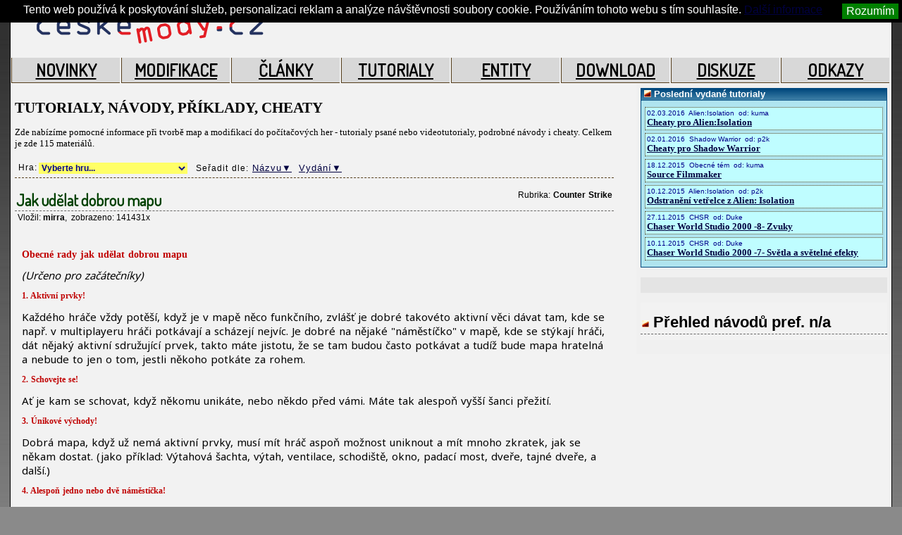

--- FILE ---
content_type: text/html; charset=UTF-8
request_url: https://ceskemody.cz/tutorialy.php?clanek=67
body_size: 12691
content:
<!DOCTYPE html PUBLIC "-//W3C//DTD XHTML 1.0 Strict//EN" "http://www.w3.org/TR/xhtml1/DTD/xhtml1-strict.dtd">
<html xmlns="http://www.w3.org/1999/xhtml" xml:lang="cs" lang="cs">
<head>
<title>Jak udělat dobrou mapu [Counter Strike] -  CESKEMODY.cz </title>
<meta name="keywords" lang="cs" content="mody, mods, modifikace, české modifikace, tvorba map, editace, mod, Half Life, Halflife, tutorialy, Valve Hammer Editor, Worldcraft, hry, češtiny, quake, chaser, doom, gta3, mafia, stalker, fear, vietcong, prey, oblivion, mapy, counter strike, cstrike, download, entity, články, návody" />
<meta name="description" lang="cs" content="Jak udělat dobrou mapu [Counter Strike] -  CESKEMODY.cz " />
<meta http-equiv="content-type" content="text/html;charset=utf-8" />
<meta http-equiv="cache-control" content="no-cache" />
<meta http-equiv="pragma" content="no-cache" />
<meta http-equiv="expires" content="Sat 21 Jun 2000 20:04:00" />
<link rel="shortcut icon" href="favicon.ico" />
<link href="hammer.css" rel="stylesheet" type="text/css" />
<link rel="alternate" type="application/rss+xml" title="WWW.CESKEMODY.CZ - CENTRUM EDITACE A ČESKÝCH MODIFIKACÍ" href="http://feeds.feedburner.com/Ceskemodycz" />
<link href='https://fonts.googleapis.com/css?family=Dosis' rel='stylesheet' type='text/css'>
<link href='https://fonts.googleapis.com/css?family=Noto Sans' rel='stylesheet' type='text/css'>
</head>

<script type="text/javascript">
<!--




function objGet(x) {
	if (typeof x != 'string') return x;
	else if (Boolean(document.getElementById)) return document.getElementById(x);
	else if (Boolean(document.all)) return eval('document.all.'+x);
	else return null;
}

function objSetStyle (obj,prop,val) {
	var o = objGet(obj);
	if (o && o.style) {
		eval ('o.style.'+prop+'="'+val+'"');
		return true;
		}
	else return false;
	}

function objDisplay (obj,on,type) {
	if (on && !type) type = 'block';
	return objSetStyle(obj,'display',(on) ? type:'none');
	}
	
function openText(name) {
	var on = objGet(name).style.display=='block';
	objDisplay(name,!on);
	}

//-->
</script>

<body>
<div id="page">

	<!-- Google Tag Manager -->
<noscript><iframe src="//www.googletagmanager.com/ns.html?id=GTM-KN22JD"
height="0" width="0" style="display:none;visibility:hidden"></iframe></noscript>
<script>(function(w,d,s,l,i){w[l]=w[l]||[];w[l].push({'gtm.start':
new Date().getTime(),event:'gtm.js'});var f=d.getElementsByTagName(s)[0],
j=d.createElement(s),dl=l!='dataLayer'?'&l='+l:'';j.async=true;j.src=
'//www.googletagmanager.com/gtm.js?id='+i+dl;f.parentNode.insertBefore(j,f);
})(window,document,'script','dataLayer','GTM-KN22JD');</script>
<!-- End Google Tag Manager -->


<div class="hornimenu0">

<div class="" style="width:468px;float:right;">
</div>

       
			<a style="width:370px;height:60px;" href="https://www.ceskemody.cz"><div style="width:370px;height:60px;position:relative; top:0px; left:0px;"></div></a>
</div>

<div class="hornimenu">
		
		<span><a href="index.php?lng=1" class="n3" onmouseover="this.className='n4'" onmouseout="this.className='n3'">NOVINKY</a></span>
		<span><a href="mapy.php?lng=1" class="n3" onmouseover="this.className='n4'" onmouseout="this.className='n3'">MODIFIKACE</a></span>
    <span><a href="clanky.php?lng=1&amp;tridit=4" class="n3" onmouseover="this.className='n4'" onmouseout="this.className='n3'">ČLÁNKY</a></span>
		<span><a href="tutorialy.php?lng=1&amp;tridit=1" class="n3" onmouseover="this.className='n4'" onmouseout="this.className='n3'">TUTORIALY</a></span>
    <span><a href="entity.php?lng=1&amp;tridit=1" class="n3" onmouseover="this.className='n4'" onmouseout="this.className='n3'">ENTITY</a></span>
		<span><a href="soubory.php?lng=1" class="n3" onmouseover="this.className='n4'" onmouseout="this.className='n3'">DOWNLOAD</a></span>
		<span><a href="diskuze.php?lng=1" class="n3" onmouseover="this.className='n4'" onmouseout="this.className='n3'">DISKUZE</a></span>
		<span><a href="odkazy.php?lng=1" class="n3" onmouseover="this.className='n4'" onmouseout="this.className='n3'">ODKAZY</a></span>
	
			
</div> <!-- hornimenu end -->



	 <!-- hlavni blok start -->
	<div style="clip:none; clear:both;">
	
		<div class="mainleft"> <!-- levy blok-->


		
<script type="text/javascript"><!--
google_ad_client = "pub-9297520280235427";
/* 728x90, ceskemody hlavni */
google_ad_slot = "5213242290";
google_ad_width = 728;
google_ad_height = 90;
//-->
</script>
<script type="text/javascript"
src="http://pagead2.googlesyndication.com/pagead/show_ads.js">
</script>
			
			<div class="radek4"></div>
		
		
		
			<div class="ntext2c">
				<h1 style="font-size:21px;font-family:Tahoma;color:black;"><b> TUTORIALY, NÁVODY, PŘÍKLADY, CHEATY</b></h1>
				<span style="font-size:13px;font-family:Tahoma;color:black;">Zde nabízíme pomocné informace při tvorbě map a modifikací do počítačových her - 
        tutorialy psané nebo videotutorialy, podrobné návody i cheaty.  Celkem je zde 115 materiálů.</span>
        <br />  <br />

			</div>
	
			<div class="ntext_top"><table>
			<tr>
			<td style="width:auto;">
			Hra:
			</td><td style="width:auto;">
			<form style="border:0px;float:none;" action="tutorialy.php" method="post">
			<select name="razeni_select" style="border:0px; font-size:12px;" onChange="document.location=options[selectedIndex].value;">
			<option value="tutorialy.php?lng=1">Vyberte hru...</option>
						<option value="tutorialy.php?lng=1&amp;razeni_hra=131" >Alien:Isolation [2]</option>
						<option value="tutorialy.php?lng=1&amp;razeni_hra=32" >Chaser [9]</option>
						<option value="tutorialy.php?lng=1&amp;razeni_hra=4" >Counter Strike [2]</option>
						<option value="tutorialy.php?lng=1&amp;razeni_hra=3" >Counter Strike Source [2]</option>
						<option value="tutorialy.php?lng=1&amp;razeni_hra=70" >Crysis [3]</option>
						<option value="tutorialy.php?lng=1&amp;razeni_hra=41" >DOOM 1 [1]</option>
						<option value="tutorialy.php?lng=1&amp;razeni_hra=26" >DOOM 2 [2]</option>
						<option value="tutorialy.php?lng=1&amp;razeni_hra=9" >Doom 3 [1]</option>
						<option value="tutorialy.php?lng=1&amp;razeni_hra=25" >Duke Nukem 3D [1]</option>
						<option value="tutorialy.php?lng=1&amp;razeni_hra=7" >Far Cry [1]</option>
						<option value="tutorialy.php?lng=1&amp;razeni_hra=80" >Far Cry 2 [3]</option>
						<option value="tutorialy.php?lng=1&amp;razeni_hra=99" >FlatOut 2 [1]</option>
						<option value="tutorialy.php?lng=1&amp;razeni_hra=72" >GTA4 [1]</option>
						<option value="tutorialy.php?lng=1&amp;razeni_hra=73" >GTA: San Andreas [1]</option>
						<option value="tutorialy.php?lng=1&amp;razeni_hra=1" >Half Life 1 [1]</option>
						<option value="tutorialy.php?lng=1&amp;razeni_hra=2" >Half Life 2 [22]</option>
						<option value="tutorialy.php?lng=1&amp;razeni_hra=106" >Half-Life &amp; Counter Strike [45]</option>
						<option value="tutorialy.php?lng=1&amp;razeni_hra=21" >Mafia [2]</option>
						<option value="tutorialy.php?lng=1&amp;razeni_hra=96" >Mass Effect [1]</option>
						<option value="tutorialy.php?lng=1&amp;razeni_hra=59" >Max Payne [1]</option>
						<option value="tutorialy.php?lng=1&amp;razeni_hra=56" >Max Payne 2 [1]</option>
						<option value="tutorialy.php?lng=1&amp;razeni_hra=104" >Minecraft [1]</option>
						<option value="tutorialy.php?lng=1&amp;razeni_hra=44" >Obecné téma [3]</option>
						<option value="tutorialy.php?lng=1&amp;razeni_hra=30" >Operation Flashpoint [1]</option>
						<option value="tutorialy.php?lng=1&amp;razeni_hra=27" >Quake 1 [1]</option>
						<option value="tutorialy.php?lng=1&amp;razeni_hra=134" >Shadow Warrior [1]</option>
						<option value="tutorialy.php?lng=1&amp;razeni_hra=50" >The Elder Scrolls IV: Oblivion [1]</option>
						<option value="tutorialy.php?lng=1&amp;razeni_hra=97" >The Sims 3 [1]</option>
						<option value="tutorialy.php?lng=1&amp;razeni_hra=54" >Trackmania Nations [1]</option>
						<option value="tutorialy.php?lng=1&amp;razeni_hra=100" >UDK - Unreal Development Kit [2]</option>
						</select>
			</form>
			</td><td style="width:auto;">
			&nbsp;
			
			
			
			
			
			
			Seřadit dle: <a class="oram" href="tutorialy.php?tridit=1">Názvu&#x25BC;</a>&nbsp; 
			<a class="oram" href="tutorialy.php?tridit=4">Vydání&#x25BC;</a>
			</td></tr></table>
			</div>
												<div class="radek4"></div>
												

			
		<!-- epizoda start -->
			<div class="nnadpis">
				<span class="jx">
				  
					<a href="tutorialy.php?clanek=67"><h1 class="jxn"> Jak udělat dobrou mapu</h1></a>
				</span>
				<span class="kx">
					Rubrika: <strong>Counter Strike</strong>
				</span>
				&nbsp;
			</div>
			<div class="ntext9">
				Vložil: <b>mirra</b>, 
				
				&nbsp;zobrazeno:&nbsp;141431x <br />
			</div>
			<div class="ntext">
				
				<br /><h2>Obecné rady jak udělat dobrou mapu</h2>

<i>(Určeno pro začátečníky)</i>

<br/>

<h3>1. Aktivní prvky!</h3>
Každého hráče vždy potěší, když je v mapě něco funkčního, zvlášť je dobré takovéto aktivní věci dávat tam, kde se např. v multiplayeru hráči potkávají a scházejí nejvíc. Je dobré na nějaké "náměstíčko" v mapě, kde se stýkají hráči, dát nějaký aktivní sdružující prvek, takto máte jistotu, že se tam budou často potkávat a tudíž bude mapa hratelná a nebude to jen o tom, jestli někoho potkáte za rohem.
<br/>


<h3>2. Schovejte se!</h3>
Ať je kam se schovat, když někomu unikáte, nebo někdo před vámi. Máte tak alespoň vyšší šanci přežití. 
<br/>


<h3>3. Únikové východy!</h3>
Dobrá mapa, když už nemá aktivní prvky, musí mít hráč aspoň možnost uniknout a mít mnoho zkratek, jak se někam dostat. (jako příklad: Výtahová šachta, výtah, ventilace, schodiště, okno, padací most, dveře, tajné dveře, a další.)
<br/>


<h3>4. Alespoň jedno nebo dvě náměstíčka!</h3>
Koukněte se typicky na jednu z nejhranějších map v counter-strike a to Dust a Dust 2.
Všimněte si dvě náměstíčka (hlavní), další takové sekundární náměstíčka, kde se hráči potkávají. Najdete tu jak tmavou místnost, kde se můžete ukrýt, když nejste schopni nikoho dostat na světle. Dále tu máte několik únikových cest z každého náměstíčka, takže je zábavné snažit se nějaké náměstíčko ubránit a stejně tak zábavné je ho dobývat. Hráči ví, kde se mají scházet (je to bombová mapa, ten "aktivní" teď opravdu v uvozovkách, je bomba).
<br/>


<h3>5. Žádné dlouhé a chaotické mapy!</h3>
Takové mapy, pokud nejsou speciálně navržené pro tento účel, jsou těžké. Než se s někým potkáte, chodíte po mapě jako blbci půl roku a nic se neděje. Naopak pro AIM mapy je to vítaná záležitost a naučíte se mířit na dálku (za předpokladu že je mapa velká a otevřená).
<br/>

<h3>6. Pokud to má smysl, nechte to tam. Nemá to smysl? Pryč s tím!</h3>
Dělejte design mapy tak, jakobyste byli hráči a jako hráč myslete. Žádné komplikovanosti, žádné náročné stezky, cesty a chodby, kam stejně nikdo lézt nebude. Hlavně ať to má nějaký význam. Ale nezakazuji dávat někde něco pro efekt.
<br/>

<h3>7. Exteriér vs Interiér</h3>
Jsou logicky tyto dva základní druhy map a pak jejich kombinace. Pokud děláte interiérové mapy, jsou podle mne trochu těžší. Musíte vymyslet únikové východy, zato aktivní prvky jsou někdy lehčí (výtahy apod...). Jako únikové východy používejte také větrací šachty! Ty jsou hodně důležité v budovách.
<br/>


<h3>8. Vlastní, nebo podle reálu?</h3>
Kdykoliv jsem dělal vlastní mapu, skončilo to buď jen takovou fun mapou pro uvolnění, nebo mapou, která hráče za 2 hodiny omrzela. Podle fantazie se dá udělat dobrá mapa, ale musíte si to hodně promyslet! Proto jsem dělal mapy podle reálu, nejenže pak každý vidí efekt - " Hele to je naše škola! Hele to je ten barák tady naproti!" Ale tím to končí, protože jen obkreslíte něco do 3d, logicky to ani nemá moc únikovek (pokud zrovna nemusíte skákat z okna). Takže zase kompromis - vezměte nějakou skutečnou budovu, a upravte si jí dle potřeby do multiplayeru.
<br/>


<h3>9. Velké nebo malé budovy?</h3>
Malých budov několik, velká budova (tovární hala, nádraží, hotel) stačí jedna budova, ale dejte tam hodně únikovek, šachty, sem tam nějaký aktivní prvek, na nádraží narvat odpadky, špínu, vítr, houpající se zářivky, sem tam nějakého holuba, hluk nádraží, aktivní prvek by byl projíždějící vlák, který by srazil kohokoliv, kdo by mu vstoupil do cesty, a máme tu super mapu, která má super atmosféru, a hráče by to snad i bavilo, pokud by tam byly 2 náměstíčka, kde se schovat, co dělat, mít únikovky atd...
<br/>


<h3>10. Jak to udělat zábavnější? Chci aby je to bavilo...(hráče)</h3>
Hodně únikových cest, zajímavé textury, nasprejované hovadinky na zdi, mapa nesmí být přeplácaná ale zároveň hráče musí dostat různé detaily. Můžete udělat tuctovou mapu, ale taky můžete udělat perfektní mapu, vystřiženou v reálu. Osobně bych doporučil městské prostředí, je to jen o tom mít nápad, dobře si to promyslet, a udělat raději víc variant, než jen jednu, která by se nikomu nelíbila a zkusit štěstí.
<br/>


<h3>11. Udělejte to zajímavější!</h3>
Hráče (nebo mně osobně) vždy přitahovaly mapy, o kterých vím, že bych se tam v reálu nepodíval. Např. metro (nemyslím jen nástupiště, ale tam kde chodí pracovníci metra). Např. koleje mezi stanicemi, nádraží, nějaké zakázané prostory, cvičiště, staré továrny, velké staré budovy, klidně i nějakou katakombu v nějakém starém chrámu, zámečky, vily, nějaká sklepení, něco, co každého bude zajímat. 
Dále různé elektrárny, třeba i ponorku, velkou loď, různé zajímavé prostory, depa, podzemní části něčeho, atomové kryty atd..atd... Těch nápadů je tolik, že si to nedovedu sám představit ale jsou to jen nápady, teď už musíte vymyslet sami jak to udělat. Doporučuji si nakreslit nějakou mapu na papír - nejprve 2D, určit si počet místností, náměstíček, stezek, únikovek a různých detailů. 
ProtožeHráč vnímá i takové detaily jako hudba, vítr, když otvíráte dveře, tak ať pořádně vržou, když někde chodíte, ať se slyšíte, na tom třeba v counter-striku extra moc záleží, mapa kde nebudete slyšet kroky a nerozenáte kde kdo chodí, je úplně o ničem, protože counter-strike je hodně o zvucích, slyšíte kroky, kouknete na mapu, vidíte, že to není ten "váš" tak se připravíte a čekáte až vyleze.
<br/>
Naopak v Half-life 2 deathmatch, tam na zvuky eventuelně můžete kašlat, potřebujete něco, co bude rychlé a mapa vás nebude nudit. Logicky to chce nějaké náměstí, tady stačí jedno nebo dvě. Nepotřebujete mapu o 50-ti místnostech, vám stačí aby se po zemi válely odpadky, které můžete po někom hodit, ale zase aby vás to neotravovalo při chůzi. 
Na zdech různé nápisy, houpající se lampy, světla, promyšlené stíny, sem tam nějaký oheň není na škodu, pokud byste dělali nějaký hrad, tak louče, které by šly rozbít, nebo vzít a po někom hodit.
Nesmíte bloudit po mapě a hledat se, to je pro deathmatch katastrofa.Takže na dobrou mapu můžete mít sice dobrý nápad, ale prostě nepotřebujete nic složitého.
<br/>
V counter-strike source bych doporučoval trošku mapu rozlehlejší než v HL 2 deathmatch, potřebujete se někde schovat (zakempit), naopak v HL2 deathmatch nesmíte dát hráčům možnost kempení, ale vyjímka potvrzuje pravidlo, v HL 1 se mi líbila mapa tuším stalkyard, skladiště - dokonalá mapa - velké skladiště = hlavní náměstí, nic složitého ale přesto je se kam hodně schovat, je to dobře průchozí, jsou tam i aktivní prvky, a je jedno jestli mapu hrajete ve 20-ti lidech, nebo ve 3, protože je tam stále zábava. Obzvlášť, když všechny cesty vedou právě na ono náměstí, a o tom to celé je, náměstí nesmí být někde bokem a jen jedna cestička, blbost - musí to být někde centrem mapy, musí jít poznat, že se na to designér soustředil a že naprosto všechny cesty koncentroval do onoho náměstí, čímž má zajištěno, že se tam hráči taky budou potkávat.
<br/>


<h3>12. NECHTE SI PORADIT!</h3>
Uděláte mapu - pošlete jí kámošům, nebo se domluvte s nějakým serverem, ať to ozkouší. A ten, kdo to bude zkoušet, nechť vám napíše dojmy, návrhy, jeho nápady. Naslouchejte, ale taky se snažte vyfiltrovat nevhodné nápady. Chtějte, aby mapa měla nějaký účel. Viděl jsem mapy, které měly účel hráče trochu vylekat, překvapit, rozesmát, naučit pořádně mířit originálním nápadem apod...
<br/>


<h3>13. Přidejte trochu humoru!</h3>
Humor nikdy neuškodí, a když je v mapě, tak potěší. Je důležité to nepřehánět, aby se z vtipu nestala blbost či trapný vtip. 
Třeba nějaké nasprejované logo na zdi, nebo nějakým způsobem něco poskládané tak, aby to bylo zároveň vtipné, a zároveň účelné. 
Klidně tam přidejte nějakou sochu, něco na odpoutání.
<br/>

<h3>14. Listí a dobré textury!</h3>
Na tom vsázejte hodně. Vemte si příklad z cs_militia (v cs 1.6!! nikoliv source), zde byly tak dobře zvolené textury, že když jste vyšli před budovu, měli jste problém někoho rozeznat od skal, což dávalo jistou šanci těm, kteří "dobývali" budovu.
Všimněte si, jak to naprosto zvrátilo efekt dobývání a jak to nahrává opačné straně, než by se mohlo na první pohled zdát.
Chcete přehlednou mapu? Dejte světlejší textury, ale někde se hodí taková textura, před kterou vás nikdo nerozezná. 
Neříkám, že to musí být všude, ale občas na nějakém místě by to neuškodilo. 
S texturami je to skoro jako když vaříte polévku. Tohleto tam nakrájíte, tohleto tam dáte, ale když to přeženete, tak můžete akorát polévku vylít a spláchnout, víte kam... A o tom to celé je, NEPŘEHNAT NIC!
<br/>

<h3>15. Rozstřílejte to !</h3>
To mě na mapách vždy bavilo! Je to aktivní prvek, a může to i trochu ovlivnit hru. 
<br />
- rozstřelitelné krabice (např. máte v hale/mísnosti 4 a více krabic, když jednu dáte rozstřelitelnou, může to ovlivnit hru) 
<br />
- dveře, otevřete je a pak je něčím zabarikádujete a někdo to všechno rozstřelí. Případně hodíte granát a urvete s ním dveře. 
Když pak jdete stejným místem, tak si řeknete....nebyly tu dveře? Cool, někdo je rozstřelil! 
To je dobrý, to příště zkusím a už jenom to, že nad tím hráč přemýšlí je dobře.
<br />
- Bedny - máte hned únikovku jak se dostat k oknu, ze kterého vyskočíte na nějaký rantl. Rantly jsou další důležitá věc. Máte barák, dostanete se nahoru, ale jak teď dólu? Udělejte malý, nenápadný okap - třeba jako v counter-strike 1.6 mapě (cs_siege), je tam nejen výtah, ale i různé rantly, dokonce jsou tam větrací šachty, je se tam relativně i za co schovat, náměstí tam je, takto má vypadat dobrá mapa. Ale všimněte si, že některá náměstí jsou už přílis schovaná daleko od údálostí, takže jsou tam zbytečná a jen to vytěžuje hardware. Sem tam mi ve hře chybí výbušný sud a ještě tak provokačně u dveří :D, aby když do nich někdo vstoupí, tak sud rozstřelíte, ale zároveň ho postavte tak, aby o to nikdo nezakopával, a rozmyslete si, jestli chcete dát šanci rozstřelit sud i tomu, kdo do dveří vchází.Aneb Ať žijou pastičky.
<br/>


<h3>16. DĚLEJTE MAPY ÚČINNĚ! Aneb v jednoduchosti je taky krása!</h3>
Na co je mapa, ve které mají hráči jen 30fps? Takovéto mapy se hodí akorát do singleplayeru, kde to nikoho moc neštve a mapa má své uplatnění.
Proto je dobré myslet! Myslete, promýšlejte jak by co šlo zjednodušit, myslete nejen JAKO hráč, ale uvažujte taky jako bot a jako počítač. Když máte jednoduchou mapu, a je až moc jednoduchá, zachráníte to dobrými texturami, přehledností, a dobré je uvědomit si, pro jaký účel mapu děláte. Jestli jen tak ze srandy, nebo pro internetový server, AIM mapu (mapu kde se naučíte mířit), nebo naprosto normální mapu, kterou chcete zaujmout každého a o které chcete, aby každého bavila.
<br/>


<h3>17. Nechtějí se vám dělat detaily?</h3>
Proč myslíte, že je celý doom 3 tmavý? Když jsem zkusil na své hlavní (té velké mapě GMK) dát vše hezky do tmava, tak jsem si uvědomil jednu důležitou věc - když je vše tmavé a sem tam se objeví nějaké světlo, má to nejenže nádech hororu, ale zároveň se nemusíte piplat s detaily, protože tmavá/černá vše zakryje. Neřeknu vám, proč to tak je, řeknu vám jen jednu důležitou věc, prostě pokud nechcete dělat detaily a nechcete mít holé zdi, tak snižte světelnost, uberte opravdu světla co to jde, a voila - ono to najednou vypadá lépe, když se brodíte někde v tmavé místnosti, jen okna září jak blázen, a v tuto chvíli vás nezajímá, jestli něco visí na stěně, ale jestli na vás něco z rohu nevyskočí. Stejně tak jako doom 3 neměl příliš světla, programátoři si hodně ulehčili to trápení s detaily, ikdyž neříkám, že doom 3 není kvalitně zpracovaná hra. Je to hodně o tom, jak si se světly a stíny pohrajete. Dobře by se to dalo specifikovat i na source engine RPG - Dark Messiah - tam, kde se programátoři nechtěli štvát s detaily, hodili jen tmavo, někde uprostřed prosvítaly paprsky světla, na zdi plesknuli pár loučů, a abyste měli o co zakopnout, tak namlátili "bordel" do prostřed místnosti a místnost, kterou by za normálních podmínek kritika odsoudila, jí teď ze stejného důvodu obdivuje.
<br/>


<h3>18. Musíte umět prodat! Využíjte engine na max!</h3>
To je přesně to, programátoři jádra ať už source enginu, nebo doom3 enginu, havocu a jiných... vám dávají šílené množství nejrůznějších možností, záleží jen na vás, jak s nimi naložíte. Nesmíte to přeplácat, ale nesmíte litovat toho, když to pořádně osolíte. Více vám řekne moje experimentální mini-fun mapa do singleplayeru HL2, kde jsem naprosto využil na malém prostoru engine na max, a to doslova. Namlátil jsem do malého skladiště velké množství beden - každá je součástí fyziky, mezi bednami pobíhají policajti a střílí do všeho, co se hýbe : ) (ano, do vás) a když hodíte granát mezi bedny, uvědomíte si, že v mém případě tvorby mapy jsem zašel až příliš daleko a engin využil více než na max, protože to tam hezky odletuje, vybuchuje, a to způsobuje sem tam snížení FPS. Ale nemyslíte si, že je to lepší, než kdyby ty bedny nešly rozstřelit? To by byla nuda.
<br/>


<h3>19. Chcete ohromit? Inspirujte se Hollywoodem!</h3>
Kdo nemá rád akční hollywoodské filmy se vždy drsným Arnoldem, vybuchujícím vším možným, ohněm, drsnými hláškami a ještě lepší atmosférou a zvuky? Tak přesně to udělejte do vaší hry. Můžete mít nudnou hru, kterou prolezete, řeknete si: " Hmm, vyhrál jsem to.." A tím to končí...Vaše hra musí být tak zábavná, že když hráč dohraje hru, musí si říct, :" WOW! Tak to byl pěknej nářez!Dám si to znova!" A buď loadne na nějakou jeho nejoblíbenější akční momentku ve hře, nebo čeká na další díl vaší hry. 
A právě v tomto momentu si řekněte : "Jsem master!" Protože váš výtvor přiměl někoho si to nejen stáhnout, ale i nainstalovat a hrát a po dohrání hry, což je vaše osobní vítězství, chce hráč hru znovu hrát, protože ho tolik bavila a už se nemůže dočkat, až výjde další vaše hra. Pak gratuluji, máte "zákazníka" , který vám bude věrný, jestli si zachováte stejný styl hry.A věřte že hraní nikdy nebylo o tom, jak to vypadá, ale jak se to ovládá, jak se u toho nasmějete a jak vás to bude bavit. A taky je to o originální myšlence. Buďte alespoň o 10% lepší než konkurence, dejte svůj produkt zdarma a máte o oblíbenost vaší pařby fakticky postaráno. Viz. counter-strike - ze začátku to měl být propadák, u každé bety se říkalo : " To bude jednou možná dobrá hra" a koukněte kam to dotáhla tato dříve tuctová hra...A o ničem jiném to není, nemusí být výborná grafika, když je super hratelnost, ale neodsuzuji hry, které vypadají výborně. Kdyby mě třeba Fallout 3 neuchvátil svou grafikou, tak kromě toho, že jsem hrál první dva díly, tak bych si ho snad ani nezkusil.
Na čemž taky dost záleží - hodně her, respektive jejich třetích dílů se prodalo tolik jen proto, že jejich první, nebo druhý díl, byl tak slavný a úspěšný. Typicky hra Atlantis, ale to už patří do jiného soudku. Takže jestli se chcete proslavit, udělat díru do světa, nebo prostě jen překonat sami sebe, stačí, když uděláte první díl vaší hry dokonalý, druhý díl jen převlečete do nové grafiky, dáte nový příběh a přidáte pár prvků a na třetím už se ani nemusíte snažit něco vylepšovat : ))) , ale prvně musíte být hráčem a projít si uvažováním hráče. Je to jako když zřizujete hospodu - prvně je myšlenka, pak moc nápadů, které pak spláchnete a pak je tu realizace, se kterou přichází první závislí a oblíbenost. Stejně tak jako hospodský musí vědět, jak má chutnat dobré pivo, musí i programátor/vývojář/level designér vědět, co má být v nabušené, nářezové mapě/hře/modifikaci, po které každý hráč jen zaslintá a loadne hru jen proto, aby si tyto okamžiky vychutnal ještě jednou, pro tu neodolatelnou atmosféru hry, všechny prvky čítající grafiku, ovladatelnost, vtipnost, zábavnost atd...
<br/>
<br/>


Toť krátký článek na téma - Jak udělat a navrhnout dobrou mapu.
Je to spousta teorie, ale je tu hodně nápadů a tipů, jak mapu udělat lepší. Ale nekritizuji tím vaše nápady, naopak je vítám a rozhodně nezavrhuji, když někdo bude dělat pravý opak toho, o čem tu mluvím, protože jsem dozajista nevypíchl vše, co sem chtěl říct.A o tom to celé je, prvně máte nápad, pak si to celé dobře promyslíte, a malé úpravy děláte až to máte skoro celé hotovo. Pište si poznámky - co byste mohli kam přidat.


zdroj www.mirra.wz.cz/gmk/ <br/>
<br/>
<br />
				
			</div>
			<div class="radek8"></div>
			
			
<script type="text/javascript">
<!--
function kontrola_prispevek(f) {
var vysledek = true;
var strerr = "";
if (f.nadpis.value=="") strerr += "Vyplňte nadpis příspěvku! \n";
if (f.autor_dis.value=="") strerr += "Vyplňte autora příspěvku! \n";
if (f.prispevek.value=="") strerr += "Vyplňte text příspěvku! \n";
if (f.test_cloveka.value=="") strerr += "Vyplňte kontrolni kod! \n";

if ("" != strerr) {
    vysledek = false;
    alert("Upozornění:\n\n" + strerr);
    }
return vysledek;
}
//-->


</script>
	
<div class="ntext2c"><a name="diskuze"></a>

			
				
</div>
<div class="nnadpis_komunita">&nbsp;DISKUZE  -- 0</div>
<div class="ntext_komunita">
<div class="radek4"></div>


<br/>
<table>
 <tr>
	<form name="FormName_x" action="tutorialy.php?clanek=67&amp;only_one=1&diskuze=#diskuze" method="post" onsubmit="return kontrola_prispevek(this);">
	<td style="text-align:right;">Nadpis:&nbsp;</td><td><input style="width:370px;" type="text" name="nadpis" value="..."></td>
 </tr>
 <tr>
	<td style="text-align:right;">Přezdívka/nick:&nbsp;</td><td>
	<input style="width:370px;" type="text" name="autor_dis" value=""/>	</td>
</tr>
 <tr>
	<td style="text-align:right;">Text příspěvku:&nbsp;<br/>(pouze holý text)</td><td><textarea style="width:370px;" rows="5" name="prispevek"></textarea></td>
</tr>
 <td></td><td>
  Napiš cifrou deset:<input style="width:20px;" type="text" name="test_cloveka">
	<input type="Hidden" name="ulozit_novinku" value="1">
	<input type="Hidden" name="xxcisloprispevku" value="67">
	<input style="width:190px;"type="submit" name="odesli" value="Odeslat příspěvek" >

	</form>
 </td>
 </tr>
</table>
</div>
<div class="radek4"></div>





<div class="radek8"></div>

			
 			
		<!-- epizoda stop -->

		</div> <!-- end of levy blok-->
		
			
		<div class="mainright"> <!-- pravy blok-->
		
		


    		
		
		
		
		
		
		
		
					<!-- start leve -->
			<div class="nnadpis_komunita"><img src="img/point2.png" alt="" />&nbsp;Poslední vydané tutorialy</div>
			<div class="ntext_komunita">
						<div style="height:4px;font-size:4px;"></div>
			<div class="ntext2d">
			<div style="font-size:10px;color:darkblue;">
				02.03.2016&nbsp;&nbsp;Alien:Isolation &nbsp;od: kuma			</div>
			<div style="font-size:13px;font-weight:bold;font-family:tahoma;">
				<a href="tutorialy.php?clanek=131">Cheaty pro Alien:Isolation</a>
			</div>
			</div>
			<div style="height:4px;font-size:4px;">
				
			</div>
			
			
			<div class="ntext2d">
			<div style="font-size:10px;color:darkblue;">
				02.01.2016&nbsp;&nbsp;Shadow Warrior &nbsp;od: p2k			</div>
			<div style="font-size:13px;font-weight:bold;font-family:tahoma;">
				<a href="tutorialy.php?clanek=132">Cheaty pro Shadow Warrior</a>
			</div>
			</div>
			<div style="height:4px;font-size:4px;">
				
			</div>
			
			
			<div class="ntext2d">
			<div style="font-size:10px;color:darkblue;">
				18.12.2015&nbsp;&nbsp;Obecné tém &nbsp;od: kuma			</div>
			<div style="font-size:13px;font-weight:bold;font-family:tahoma;">
				<a href="tutorialy.php?clanek=130">Source Filmmaker</a>
			</div>
			</div>
			<div style="height:4px;font-size:4px;">
				
			</div>
			
			
			<div class="ntext2d">
			<div style="font-size:10px;color:darkblue;">
				10.12.2015&nbsp;&nbsp;Alien:Isolation &nbsp;od: p2k			</div>
			<div style="font-size:13px;font-weight:bold;font-family:tahoma;">
				<a href="tutorialy.php?clanek=129">Odstranění vetřelce z Alien: Isolation</a>
			</div>
			</div>
			<div style="height:4px;font-size:4px;">
				
			</div>
			
			
			<div class="ntext2d">
			<div style="font-size:10px;color:darkblue;">
				27.11.2015&nbsp;&nbsp;CHSR &nbsp;od: Duke			</div>
			<div style="font-size:13px;font-weight:bold;font-family:tahoma;">
				<a href="tutorialy.php?clanek=128">Chaser World Studio 2000 -8- Zvuky</a>
			</div>
			</div>
			<div style="height:4px;font-size:4px;">
				
			</div>
			
			
			<div class="ntext2d">
			<div style="font-size:10px;color:darkblue;">
				10.11.2015&nbsp;&nbsp;CHSR &nbsp;od: Duke			</div>
			<div style="font-size:13px;font-weight:bold;font-family:tahoma;">
				<a href="tutorialy.php?clanek=127">Chaser World Studio 2000 -7- Světla a světelné efekty</a>
			</div>
			</div>
			<div style="height:4px;font-size:4px;">
				
			</div>
			
			
			
			</div>
			<div class="radek8"></div>
			<!-- stop leve -->
			
			
							<div class="ntext2">
			 <script type="text/javascript"><!--
google_ad_client = "pub-9297520280235427";
/* 200x90, vytvořeno 1.1.10 */
google_ad_slot = "5468917857";
google_ad_width = 200;
google_ad_height = 90;
//-->
</script>
<script type="text/javascript"
src="http://pagead2.googlesyndication.com/pagead/show_ads.js">
</script>
			<br/>
			</div>
			<div class="radek8"></div>

			
			
			
		
					<!-- start leve -->
			<div class="nnadpis"><img src="img/point2.png" alt="" />&nbsp;Přehled návodů pref. n/a </div>
			<div class="ntext">
			
			</div>
			<div class="ntext11"></div>
			<div class="radek8"></div>
			<!-- stop leve -->
		
		
		
		
		
			
			
			
			
			
		
		</div> <!-- end of pravy blok-->
		
		
		
		
		<div class="radek8"></div>
	</div>	<!-- end of hlavni blok-->
	
	<div style="clip:none; clear:both; "></div>
	<hr />
<div class="ntext_eof">&copy; Petr Skovajsa :: 2000-2026. Všechna práva rezervována.<br />
Přebírání, přepisování nebo kopírování jakýchkoliv materiálů z tohoto webu je povoleno pouze s písemným svolením autora daného obsahu nebo šéfredaktora www.ceskemody.cz. <br />
<br />



<span style="color:#888888;font-size:10px;">| Vygenerováno za 0.02055 sec. |</span></div>

<p align="center">

<script type="text/javascript"><!--
google_ad_client = "ca-pub-9297520280235427";
/* 468x60, vytvo�eno 23.12.09 pro modifikace */
google_ad_slot = "3014186557";
google_ad_width = 468;
google_ad_height = 60;
//-->
</script>
<script type="text/javascript"
src="http://pagead2.googlesyndication.com/pagead/show_ads.js">
</script>
</p>	
	
	
</div> <!-- end of div id page-->
<p>
<a href="http://www.toplist.cz" ><script language="JavaScript" type="text/javascript">
<!--
document.write ('<img src="https://toplist.cz/count.asp?id=49358&amp;logo=mc&amp;http='+escape(document.referrer)+'&amp;wi='+escape(window.screen.width)+'&he='+escape(window.screen.height)+'&amp;cd='+escape(window.screen.colorDepth)+'&amp;t='+escape(document.title)+'" width="88" height="60" border=0 alt="TOPlist" />'); 
//--></script><noscript><img src="http://toplist.cz/count.asp?id=49358&amp;logo=mc" border="0"
alt="TOPlist" width="88" height="60" /></noscript></a>
</p>

</body>
</html>